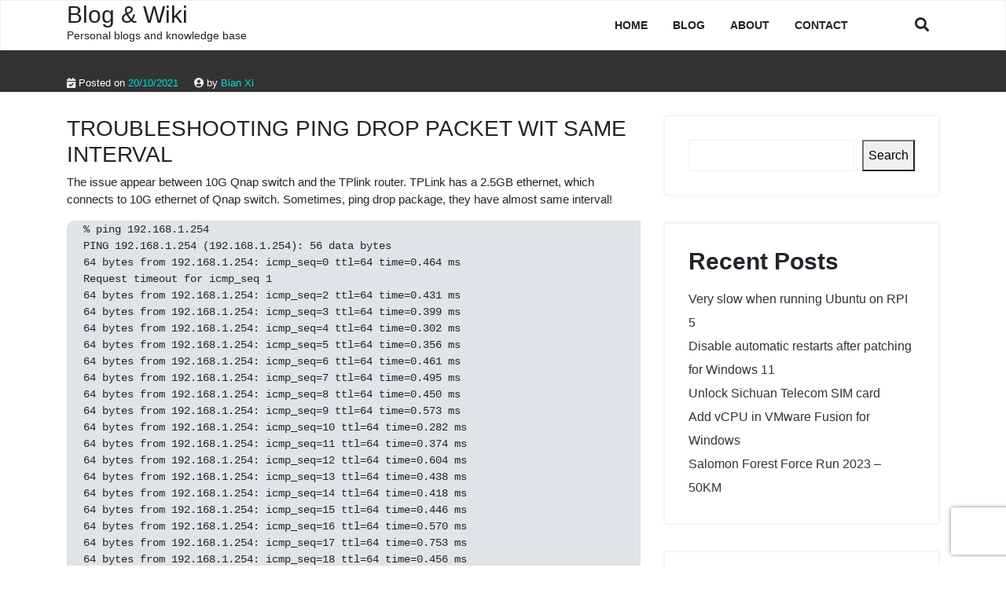

--- FILE ---
content_type: text/html; charset=UTF-8
request_url: https://blog.bianxi.com/2021/09/27/troubleshooting-ping-drop-packet-with-same-interval/
body_size: 14390
content:
<!doctype html>
<html lang="en-US">
<head>
	<meta charset="UTF-8">
	<meta name="viewport" content="width=device-width, initial-scale=1">
	<link rel="profile" href="https://gmpg.org/xfn/11">

	<title>Troubleshooting ping drop packet with same interval &#8211; Blog &amp; Wiki</title>
<meta name='robots' content='max-image-preview:large' />
	<style>img:is([sizes="auto" i], [sizes^="auto," i]) { contain-intrinsic-size: 3000px 1500px }</style>
	<link rel="alternate" type="application/rss+xml" title="Blog &amp; Wiki &raquo; Feed" href="https://blog.bianxi.com/feed/" />
<link rel="alternate" type="application/rss+xml" title="Blog &amp; Wiki &raquo; Comments Feed" href="https://blog.bianxi.com/comments/feed/" />
<link rel="alternate" type="application/rss+xml" title="Blog &amp; Wiki &raquo; Troubleshooting ping drop packet with same interval Comments Feed" href="https://blog.bianxi.com/2021/09/27/troubleshooting-ping-drop-packet-with-same-interval/feed/" />
<script type="text/javascript">
/* <![CDATA[ */
window._wpemojiSettings = {"baseUrl":"https:\/\/s.w.org\/images\/core\/emoji\/15.1.0\/72x72\/","ext":".png","svgUrl":"https:\/\/s.w.org\/images\/core\/emoji\/15.1.0\/svg\/","svgExt":".svg","source":{"concatemoji":"https:\/\/blog.bianxi.com\/wp-includes\/js\/wp-emoji-release.min.js?ver=6.8.1"}};
/*! This file is auto-generated */
!function(i,n){var o,s,e;function c(e){try{var t={supportTests:e,timestamp:(new Date).valueOf()};sessionStorage.setItem(o,JSON.stringify(t))}catch(e){}}function p(e,t,n){e.clearRect(0,0,e.canvas.width,e.canvas.height),e.fillText(t,0,0);var t=new Uint32Array(e.getImageData(0,0,e.canvas.width,e.canvas.height).data),r=(e.clearRect(0,0,e.canvas.width,e.canvas.height),e.fillText(n,0,0),new Uint32Array(e.getImageData(0,0,e.canvas.width,e.canvas.height).data));return t.every(function(e,t){return e===r[t]})}function u(e,t,n){switch(t){case"flag":return n(e,"\ud83c\udff3\ufe0f\u200d\u26a7\ufe0f","\ud83c\udff3\ufe0f\u200b\u26a7\ufe0f")?!1:!n(e,"\ud83c\uddfa\ud83c\uddf3","\ud83c\uddfa\u200b\ud83c\uddf3")&&!n(e,"\ud83c\udff4\udb40\udc67\udb40\udc62\udb40\udc65\udb40\udc6e\udb40\udc67\udb40\udc7f","\ud83c\udff4\u200b\udb40\udc67\u200b\udb40\udc62\u200b\udb40\udc65\u200b\udb40\udc6e\u200b\udb40\udc67\u200b\udb40\udc7f");case"emoji":return!n(e,"\ud83d\udc26\u200d\ud83d\udd25","\ud83d\udc26\u200b\ud83d\udd25")}return!1}function f(e,t,n){var r="undefined"!=typeof WorkerGlobalScope&&self instanceof WorkerGlobalScope?new OffscreenCanvas(300,150):i.createElement("canvas"),a=r.getContext("2d",{willReadFrequently:!0}),o=(a.textBaseline="top",a.font="600 32px Arial",{});return e.forEach(function(e){o[e]=t(a,e,n)}),o}function t(e){var t=i.createElement("script");t.src=e,t.defer=!0,i.head.appendChild(t)}"undefined"!=typeof Promise&&(o="wpEmojiSettingsSupports",s=["flag","emoji"],n.supports={everything:!0,everythingExceptFlag:!0},e=new Promise(function(e){i.addEventListener("DOMContentLoaded",e,{once:!0})}),new Promise(function(t){var n=function(){try{var e=JSON.parse(sessionStorage.getItem(o));if("object"==typeof e&&"number"==typeof e.timestamp&&(new Date).valueOf()<e.timestamp+604800&&"object"==typeof e.supportTests)return e.supportTests}catch(e){}return null}();if(!n){if("undefined"!=typeof Worker&&"undefined"!=typeof OffscreenCanvas&&"undefined"!=typeof URL&&URL.createObjectURL&&"undefined"!=typeof Blob)try{var e="postMessage("+f.toString()+"("+[JSON.stringify(s),u.toString(),p.toString()].join(",")+"));",r=new Blob([e],{type:"text/javascript"}),a=new Worker(URL.createObjectURL(r),{name:"wpTestEmojiSupports"});return void(a.onmessage=function(e){c(n=e.data),a.terminate(),t(n)})}catch(e){}c(n=f(s,u,p))}t(n)}).then(function(e){for(var t in e)n.supports[t]=e[t],n.supports.everything=n.supports.everything&&n.supports[t],"flag"!==t&&(n.supports.everythingExceptFlag=n.supports.everythingExceptFlag&&n.supports[t]);n.supports.everythingExceptFlag=n.supports.everythingExceptFlag&&!n.supports.flag,n.DOMReady=!1,n.readyCallback=function(){n.DOMReady=!0}}).then(function(){return e}).then(function(){var e;n.supports.everything||(n.readyCallback(),(e=n.source||{}).concatemoji?t(e.concatemoji):e.wpemoji&&e.twemoji&&(t(e.twemoji),t(e.wpemoji)))}))}((window,document),window._wpemojiSettings);
/* ]]> */
</script>
<style id='wp-emoji-styles-inline-css' type='text/css'>

	img.wp-smiley, img.emoji {
		display: inline !important;
		border: none !important;
		box-shadow: none !important;
		height: 1em !important;
		width: 1em !important;
		margin: 0 0.07em !important;
		vertical-align: -0.1em !important;
		background: none !important;
		padding: 0 !important;
	}
</style>
<link rel='stylesheet' id='wp-block-library-css' href='https://blog.bianxi.com/wp-includes/css/dist/block-library/style.min.css?ver=6.8.1' type='text/css' media='all' />
<style id='classic-theme-styles-inline-css' type='text/css'>
/*! This file is auto-generated */
.wp-block-button__link{color:#fff;background-color:#32373c;border-radius:9999px;box-shadow:none;text-decoration:none;padding:calc(.667em + 2px) calc(1.333em + 2px);font-size:1.125em}.wp-block-file__button{background:#32373c;color:#fff;text-decoration:none}
</style>
<style id='collapsing-categories-style-inline-css' type='text/css'>


</style>
<style id='global-styles-inline-css' type='text/css'>
:root{--wp--preset--aspect-ratio--square: 1;--wp--preset--aspect-ratio--4-3: 4/3;--wp--preset--aspect-ratio--3-4: 3/4;--wp--preset--aspect-ratio--3-2: 3/2;--wp--preset--aspect-ratio--2-3: 2/3;--wp--preset--aspect-ratio--16-9: 16/9;--wp--preset--aspect-ratio--9-16: 9/16;--wp--preset--color--black: #000000;--wp--preset--color--cyan-bluish-gray: #abb8c3;--wp--preset--color--white: #ffffff;--wp--preset--color--pale-pink: #f78da7;--wp--preset--color--vivid-red: #cf2e2e;--wp--preset--color--luminous-vivid-orange: #ff6900;--wp--preset--color--luminous-vivid-amber: #fcb900;--wp--preset--color--light-green-cyan: #7bdcb5;--wp--preset--color--vivid-green-cyan: #00d084;--wp--preset--color--pale-cyan-blue: #8ed1fc;--wp--preset--color--vivid-cyan-blue: #0693e3;--wp--preset--color--vivid-purple: #9b51e0;--wp--preset--gradient--vivid-cyan-blue-to-vivid-purple: linear-gradient(135deg,rgba(6,147,227,1) 0%,rgb(155,81,224) 100%);--wp--preset--gradient--light-green-cyan-to-vivid-green-cyan: linear-gradient(135deg,rgb(122,220,180) 0%,rgb(0,208,130) 100%);--wp--preset--gradient--luminous-vivid-amber-to-luminous-vivid-orange: linear-gradient(135deg,rgba(252,185,0,1) 0%,rgba(255,105,0,1) 100%);--wp--preset--gradient--luminous-vivid-orange-to-vivid-red: linear-gradient(135deg,rgba(255,105,0,1) 0%,rgb(207,46,46) 100%);--wp--preset--gradient--very-light-gray-to-cyan-bluish-gray: linear-gradient(135deg,rgb(238,238,238) 0%,rgb(169,184,195) 100%);--wp--preset--gradient--cool-to-warm-spectrum: linear-gradient(135deg,rgb(74,234,220) 0%,rgb(151,120,209) 20%,rgb(207,42,186) 40%,rgb(238,44,130) 60%,rgb(251,105,98) 80%,rgb(254,248,76) 100%);--wp--preset--gradient--blush-light-purple: linear-gradient(135deg,rgb(255,206,236) 0%,rgb(152,150,240) 100%);--wp--preset--gradient--blush-bordeaux: linear-gradient(135deg,rgb(254,205,165) 0%,rgb(254,45,45) 50%,rgb(107,0,62) 100%);--wp--preset--gradient--luminous-dusk: linear-gradient(135deg,rgb(255,203,112) 0%,rgb(199,81,192) 50%,rgb(65,88,208) 100%);--wp--preset--gradient--pale-ocean: linear-gradient(135deg,rgb(255,245,203) 0%,rgb(182,227,212) 50%,rgb(51,167,181) 100%);--wp--preset--gradient--electric-grass: linear-gradient(135deg,rgb(202,248,128) 0%,rgb(113,206,126) 100%);--wp--preset--gradient--midnight: linear-gradient(135deg,rgb(2,3,129) 0%,rgb(40,116,252) 100%);--wp--preset--font-size--small: 13px;--wp--preset--font-size--medium: 20px;--wp--preset--font-size--large: 36px;--wp--preset--font-size--x-large: 42px;--wp--preset--spacing--20: 0.44rem;--wp--preset--spacing--30: 0.67rem;--wp--preset--spacing--40: 1rem;--wp--preset--spacing--50: 1.5rem;--wp--preset--spacing--60: 2.25rem;--wp--preset--spacing--70: 3.38rem;--wp--preset--spacing--80: 5.06rem;--wp--preset--shadow--natural: 6px 6px 9px rgba(0, 0, 0, 0.2);--wp--preset--shadow--deep: 12px 12px 50px rgba(0, 0, 0, 0.4);--wp--preset--shadow--sharp: 6px 6px 0px rgba(0, 0, 0, 0.2);--wp--preset--shadow--outlined: 6px 6px 0px -3px rgba(255, 255, 255, 1), 6px 6px rgba(0, 0, 0, 1);--wp--preset--shadow--crisp: 6px 6px 0px rgba(0, 0, 0, 1);}:where(.is-layout-flex){gap: 0.5em;}:where(.is-layout-grid){gap: 0.5em;}body .is-layout-flex{display: flex;}.is-layout-flex{flex-wrap: wrap;align-items: center;}.is-layout-flex > :is(*, div){margin: 0;}body .is-layout-grid{display: grid;}.is-layout-grid > :is(*, div){margin: 0;}:where(.wp-block-columns.is-layout-flex){gap: 2em;}:where(.wp-block-columns.is-layout-grid){gap: 2em;}:where(.wp-block-post-template.is-layout-flex){gap: 1.25em;}:where(.wp-block-post-template.is-layout-grid){gap: 1.25em;}.has-black-color{color: var(--wp--preset--color--black) !important;}.has-cyan-bluish-gray-color{color: var(--wp--preset--color--cyan-bluish-gray) !important;}.has-white-color{color: var(--wp--preset--color--white) !important;}.has-pale-pink-color{color: var(--wp--preset--color--pale-pink) !important;}.has-vivid-red-color{color: var(--wp--preset--color--vivid-red) !important;}.has-luminous-vivid-orange-color{color: var(--wp--preset--color--luminous-vivid-orange) !important;}.has-luminous-vivid-amber-color{color: var(--wp--preset--color--luminous-vivid-amber) !important;}.has-light-green-cyan-color{color: var(--wp--preset--color--light-green-cyan) !important;}.has-vivid-green-cyan-color{color: var(--wp--preset--color--vivid-green-cyan) !important;}.has-pale-cyan-blue-color{color: var(--wp--preset--color--pale-cyan-blue) !important;}.has-vivid-cyan-blue-color{color: var(--wp--preset--color--vivid-cyan-blue) !important;}.has-vivid-purple-color{color: var(--wp--preset--color--vivid-purple) !important;}.has-black-background-color{background-color: var(--wp--preset--color--black) !important;}.has-cyan-bluish-gray-background-color{background-color: var(--wp--preset--color--cyan-bluish-gray) !important;}.has-white-background-color{background-color: var(--wp--preset--color--white) !important;}.has-pale-pink-background-color{background-color: var(--wp--preset--color--pale-pink) !important;}.has-vivid-red-background-color{background-color: var(--wp--preset--color--vivid-red) !important;}.has-luminous-vivid-orange-background-color{background-color: var(--wp--preset--color--luminous-vivid-orange) !important;}.has-luminous-vivid-amber-background-color{background-color: var(--wp--preset--color--luminous-vivid-amber) !important;}.has-light-green-cyan-background-color{background-color: var(--wp--preset--color--light-green-cyan) !important;}.has-vivid-green-cyan-background-color{background-color: var(--wp--preset--color--vivid-green-cyan) !important;}.has-pale-cyan-blue-background-color{background-color: var(--wp--preset--color--pale-cyan-blue) !important;}.has-vivid-cyan-blue-background-color{background-color: var(--wp--preset--color--vivid-cyan-blue) !important;}.has-vivid-purple-background-color{background-color: var(--wp--preset--color--vivid-purple) !important;}.has-black-border-color{border-color: var(--wp--preset--color--black) !important;}.has-cyan-bluish-gray-border-color{border-color: var(--wp--preset--color--cyan-bluish-gray) !important;}.has-white-border-color{border-color: var(--wp--preset--color--white) !important;}.has-pale-pink-border-color{border-color: var(--wp--preset--color--pale-pink) !important;}.has-vivid-red-border-color{border-color: var(--wp--preset--color--vivid-red) !important;}.has-luminous-vivid-orange-border-color{border-color: var(--wp--preset--color--luminous-vivid-orange) !important;}.has-luminous-vivid-amber-border-color{border-color: var(--wp--preset--color--luminous-vivid-amber) !important;}.has-light-green-cyan-border-color{border-color: var(--wp--preset--color--light-green-cyan) !important;}.has-vivid-green-cyan-border-color{border-color: var(--wp--preset--color--vivid-green-cyan) !important;}.has-pale-cyan-blue-border-color{border-color: var(--wp--preset--color--pale-cyan-blue) !important;}.has-vivid-cyan-blue-border-color{border-color: var(--wp--preset--color--vivid-cyan-blue) !important;}.has-vivid-purple-border-color{border-color: var(--wp--preset--color--vivid-purple) !important;}.has-vivid-cyan-blue-to-vivid-purple-gradient-background{background: var(--wp--preset--gradient--vivid-cyan-blue-to-vivid-purple) !important;}.has-light-green-cyan-to-vivid-green-cyan-gradient-background{background: var(--wp--preset--gradient--light-green-cyan-to-vivid-green-cyan) !important;}.has-luminous-vivid-amber-to-luminous-vivid-orange-gradient-background{background: var(--wp--preset--gradient--luminous-vivid-amber-to-luminous-vivid-orange) !important;}.has-luminous-vivid-orange-to-vivid-red-gradient-background{background: var(--wp--preset--gradient--luminous-vivid-orange-to-vivid-red) !important;}.has-very-light-gray-to-cyan-bluish-gray-gradient-background{background: var(--wp--preset--gradient--very-light-gray-to-cyan-bluish-gray) !important;}.has-cool-to-warm-spectrum-gradient-background{background: var(--wp--preset--gradient--cool-to-warm-spectrum) !important;}.has-blush-light-purple-gradient-background{background: var(--wp--preset--gradient--blush-light-purple) !important;}.has-blush-bordeaux-gradient-background{background: var(--wp--preset--gradient--blush-bordeaux) !important;}.has-luminous-dusk-gradient-background{background: var(--wp--preset--gradient--luminous-dusk) !important;}.has-pale-ocean-gradient-background{background: var(--wp--preset--gradient--pale-ocean) !important;}.has-electric-grass-gradient-background{background: var(--wp--preset--gradient--electric-grass) !important;}.has-midnight-gradient-background{background: var(--wp--preset--gradient--midnight) !important;}.has-small-font-size{font-size: var(--wp--preset--font-size--small) !important;}.has-medium-font-size{font-size: var(--wp--preset--font-size--medium) !important;}.has-large-font-size{font-size: var(--wp--preset--font-size--large) !important;}.has-x-large-font-size{font-size: var(--wp--preset--font-size--x-large) !important;}
:where(.wp-block-post-template.is-layout-flex){gap: 1.25em;}:where(.wp-block-post-template.is-layout-grid){gap: 1.25em;}
:where(.wp-block-columns.is-layout-flex){gap: 2em;}:where(.wp-block-columns.is-layout-grid){gap: 2em;}
:root :where(.wp-block-pullquote){font-size: 1.5em;line-height: 1.6;}
</style>
<link rel='stylesheet' id='contact-form-7-css' href='https://blog.bianxi.com/wp-content/plugins/contact-form-7/includes/css/styles.css?ver=6.1' type='text/css' media='all' />
<style id='md-style-inline-css' type='text/css'>
 .katex-container { margin: 25px !important; text-align: center; } .katex-container.katex-inline { display: inline-block !important; background: none !important; margin: 0 !important; padding: 0 !important; } pre .katex-container { font-size: 1.4em !important; } .katex-inline { background: none !important; margin: 0 3px; } 
</style>
<link rel='stylesheet' id='ez-toc-css' href='https://blog.bianxi.com/wp-content/plugins/easy-table-of-contents/assets/css/screen.min.css?ver=2.0.75' type='text/css' media='all' />
<style id='ez-toc-inline-css' type='text/css'>
div#ez-toc-container .ez-toc-title {font-size: 60%;}div#ez-toc-container .ez-toc-title {font-weight: 500;}div#ez-toc-container ul li , div#ez-toc-container ul li a {font-size: 80%;}div#ez-toc-container ul li , div#ez-toc-container ul li a {font-weight: 500;}div#ez-toc-container nav ul ul li {font-size: 90%;}
.ez-toc-container-direction {direction: ltr;}.ez-toc-counter ul{counter-reset: item ;}.ez-toc-counter nav ul li a::before {content: counters(item, '.', decimal) '. ';display: inline-block;counter-increment: item;flex-grow: 0;flex-shrink: 0;margin-right: .2em; float: left; }.ez-toc-widget-direction {direction: ltr;}.ez-toc-widget-container ul{counter-reset: item ;}.ez-toc-widget-container nav ul li a::before {content: counters(item, '.', decimal) '. ';display: inline-block;counter-increment: item;flex-grow: 0;flex-shrink: 0;margin-right: .2em; float: left; }
</style>
<link rel='stylesheet' id='bootstrap-css' href='https://blog.bianxi.com/wp-content/themes/wpbstarter/assets/css/bootstrap.css?ver=4.4.1' type='text/css' media='all' />
<link rel='stylesheet' id='fontawesome-css' href='https://blog.bianxi.com/wp-content/themes/wpbstarter/assets/css/fontawesome-all.css?ver=5.13.0' type='text/css' media='all' />
<link rel='stylesheet' id='wpbstarter-defaultcss-css' href='https://blog.bianxi.com/wp-content/themes/wpbstarter/assets/css/default.css?ver=1.0' type='text/css' media='all' />
<link rel='stylesheet' id='wpbstarter-customcss-css' href='https://blog.bianxi.com/wp-content/themes/wpbstarter/assets/css/custom.css?ver=1.0' type='text/css' media='all' />
<link rel='stylesheet' id='sinanav-css' href='https://blog.bianxi.com/wp-content/themes/wpbstarter/assets/css/sina-nav.css?ver=1.0' type='text/css' media='all' />
<link rel='stylesheet' id='wpbstarter-responsive-css' href='https://blog.bianxi.com/wp-content/themes/wpbstarter/assets/css/responsive.css?ver=2.1' type='text/css' media='all' />
<link rel='stylesheet' id='wpbstarter-style-css' href='https://blog.bianxi.com/wp-content/themes/wpbstarter/style.css?ver=6.8.1' type='text/css' media='all' />
<link rel='stylesheet' id='hcb-style-css' href='https://blog.bianxi.com/wp-content/plugins/highlighting-code-block/build/css/hcb--light.css?ver=2.0.1' type='text/css' media='all' />
<style id='hcb-style-inline-css' type='text/css'>
:root{--hcb--fz--base: 14px}:root{--hcb--fz--mobile: 13px}:root{--hcb--ff:Menlo, Consolas, "Hiragino Kaku Gothic ProN", "Hiragino Sans", Meiryo, sans-serif;}
</style>
<script type="text/javascript" src="https://blog.bianxi.com/wp-includes/js/jquery/jquery.min.js?ver=3.7.1" id="jquery-core-js"></script>
<script type="text/javascript" src="https://blog.bianxi.com/wp-includes/js/jquery/jquery-migrate.min.js?ver=3.4.1" id="jquery-migrate-js"></script>
<!--[if lt IE 9]>
<script type="text/javascript" src="https://blog.bianxi.com/wp-content/themes/wpbstarter/assets/js/html5.js?ver=3.7.0" id="html5hiv-js"></script>
<![endif]-->
<link rel="https://api.w.org/" href="https://blog.bianxi.com/wp-json/" /><link rel="alternate" title="JSON" type="application/json" href="https://blog.bianxi.com/wp-json/wp/v2/posts/254" /><link rel="EditURI" type="application/rsd+xml" title="RSD" href="https://blog.bianxi.com/xmlrpc.php?rsd" />
<meta name="generator" content="WordPress 6.8.1" />
<link rel="canonical" href="https://blog.bianxi.com/2021/09/27/troubleshooting-ping-drop-packet-with-same-interval/" />
<link rel='shortlink' href='https://blog.bianxi.com/?p=254' />
<link rel="alternate" title="oEmbed (JSON)" type="application/json+oembed" href="https://blog.bianxi.com/wp-json/oembed/1.0/embed?url=https%3A%2F%2Fblog.bianxi.com%2F2021%2F09%2F27%2Ftroubleshooting-ping-drop-packet-with-same-interval%2F" />
<link rel="alternate" title="oEmbed (XML)" type="text/xml+oembed" href="https://blog.bianxi.com/wp-json/oembed/1.0/embed?url=https%3A%2F%2Fblog.bianxi.com%2F2021%2F09%2F27%2Ftroubleshooting-ping-drop-packet-with-same-interval%2F&#038;format=xml" />
<link rel="pingback" href="https://blog.bianxi.com/xmlrpc.php">    <style type="text/css">
        .blog-title { background-color: #333; 
         }

        .archive-title { background-color: #333; 
         }

        .search-title { background-color: #333; 
         }

        .nfound-title { background-color: #333; 
         }
    </style>
    <link rel="icon" href="https://blog.bianxi.com/wp-content/uploads/2021/10/icon_life-150x150.png" sizes="32x32" />
<link rel="icon" href="https://blog.bianxi.com/wp-content/uploads/2021/10/icon_life.png" sizes="192x192" />
<link rel="apple-touch-icon" href="https://blog.bianxi.com/wp-content/uploads/2021/10/icon_life.png" />
<meta name="msapplication-TileImage" content="https://blog.bianxi.com/wp-content/uploads/2021/10/icon_life.png" />
		<style type="text/css" id="wp-custom-css">
			.entry-content h1 {
	font-size: 1.75rem;
	text-transform: uppercase;
}

.entry-content h2 {
	font-size: 1.50rem;
	text-decoration: underline;
	text-decoration-style: dotted;
}

.entry-content h3 {
	font-size: 1.10rem;
	font-weight: bold;
}

.entry-content h4 {
	font-size: 1rem;
	font-style: italic;
	font-weight: bold;
}

.entry-content h5 {
	font-size: 0.90rem;
	font-style: italic;
}

.wpbstarter-blog-list .entry-content {
	height: 200px;
	overflow: auto;
}

article {
	border-radius: 20px;
}

.wpbstarter-blog-list .entry-content h1 {
	display: none;
}

.wpbstarter-page-title-area {
	position: relative;
  background-color: #333333;
  background-size: cover;
  background-repeat: no-repeat;
  padding: 2px 0;
  background-position: center center;
  z-index: 1;
  margin-top: 0px;
	margin-bottom: 10px;
  color: #fff;
}

.blog-entry-meta a {
	color: #00DDDD;
}

.wpbstarter-page-title-area h1, .wpbstarter-page-title-area h2 {
  display: none;
}

.wpbstarter-content-area-padding {
	padding:20px 0px;
}

pre {
	padding: 0 20px;
	margin: 0 0 25px;
	border: 1px solid #ddd;
	border-top-left-radius: 10px;
	border-bottom-right-radius: 10px;
	background-color: #dfe4e8;
}

.site-info {
	display: none;
}

.entry-content table {
	font-size: 12px;
	width: auto;
}

.entry-content table th, .entry-content table td {
    padding: 5px;
    border: 1px solid #aaa;
}

.nav-links {
	font-size: 10px;
}

/* for post modified */
.entry-date.published { display: none; }
.updated:not(.published) { display: inline-block; }

/* for post that never been modified, theme uses .updated */
.entry-date.published.updated { display: inline-block; }

		</style>
		</head>

<body class="wp-singular post-template-default single single-post postid-254 single-format-standard wp-theme-wpbstarter">
	
<div id="page" class="site sscroll">
	<a class="skip-link screen-reader-text" href="#content">Skip to content</a>
    	<header id="mastheadx" class="site-header navbar-static-top" role="banner">
        <!-- menu works -->
               <div class="nav-container">
                    <nav class="sina-nav mobile-sidebar" data-top="0">
                        <div class="container">
                    
                                            <div class="sina-nav-header search-on">
                                            <button type="button" class="navbar-toggle" data-toggle="collapse" data-target="#navbar-menu">
                            <i class="fa fa-bars"></i>
                        </button>
                                                            <a class="sina-brand" href="https://blog.bianxi.com/"><h2>Blog &amp; Wiki</h2><p>Personal blogs and knowledge base</p></a>
                                                </div><!-- .sina-nav-header -->

                        <!-- Collect the nav links, forms, and other content for toggling -->
                        <div id="navbar-menu" class="collapse navbar-collapse"><ul id="menu-primary-menu" class="sina-menu sina-menu-right"><li itemscope="itemscope" itemtype="https://www.schema.org/SiteNavigationElement" id="menu-item-14" class="menu-item menu-item-type-custom menu-item-object-custom menu-item-14 nav-item"><a title="Home" href="/" class="nav-link">Home</a></li>
<li itemscope="itemscope" itemtype="https://www.schema.org/SiteNavigationElement" id="menu-item-16" class="menu-item menu-item-type-post_type menu-item-object-page current_page_parent menu-item-16 nav-item"><a title="Blog" href="https://blog.bianxi.com/blog/" class="nav-link">Blog</a></li>
<li itemscope="itemscope" itemtype="https://www.schema.org/SiteNavigationElement" id="menu-item-15" class="menu-item menu-item-type-post_type menu-item-object-page menu-item-15 nav-item"><a title="About" href="https://blog.bianxi.com/about/" class="nav-link">About</a></li>
<li itemscope="itemscope" itemtype="https://www.schema.org/SiteNavigationElement" id="menu-item-350" class="menu-item menu-item-type-post_type menu-item-object-page menu-item-350 nav-item"><a title="Contact" href="https://blog.bianxi.com/contact/" class="nav-link">Contact</a></li>
</ul></div>                        <div class="extension-nav">
                        <ul>
                                                    <li class="search"><a href="#"><i class="fa fa-search"></i></a></li>
                        
                                    <div class="search-box searchmod">
                        <form role="search" method="get" action="https://blog.bianxi.com/">
    <span class="search-addon search-icon"></span>
    <div class="search-input">
        <input type="search" class="form-control" placeholder="Search &hellip;" value="" name="s" title="">
    </div>
    <button type="button" class="search-addon close-search"><i class="fa fa-times"></i></button>
</form>                    </div><!-- .search-box -->
                
                        
                        </ul>
                    </div><!-- .extension-nav Right Side button-->
                </div> <!-- .container -->

            
            
            </nav> <!-- .navend -->
        </div> <!-- .nav-container -->       <!-- .menu work ends -->
	</header><!-- #masthead -->
    
	<div id="content" class="site-content">
                

	<div  class="wpbstarter-page-title-area">
		<div class="container">
			<div class="row">
				<div class="col-lg-12">				
					<h1 class="entry-title">Troubleshooting ping drop packet with same interval</h1>									<div class="blog-entry-meta">
					<span class="posted-on"><i class="fas fa-calendar-check" aria-hidden="true"></i> Posted on <a href="https://blog.bianxi.com/2021/09/27/" rel="bookmark"><time class="entry-date published" datetime="2021-09-27T09:41:06+08:00">27/09/2021</time><time class="updated" datetime="2021-10-20T17:57:09+08:00">20/10/2021</time></a></span><span class="byline"><i class="fas fa-user-circle" aria-hidden="true"></i> by <span class="author vcard"><a class="url fn n" href="https://blog.bianxi.com/author/bianxi/">Bian Xi</a></span></span>				</div><!-- .entry-meta -->
				</div>
			</div>
		</div>
	</div> <!-- Title area end -->


	<div id="primary" class="content-area wpbstarter-content-area-padding">
		<main id="main" class="site-main">
		<div class="container">
			<div class="row">
				<div class="col-lg-8">
					

<article id="post-254" class="post-254 post type-post status-publish format-standard hentry category-network category-todo tag-network tag-ping">
		

	

	<div class="entry-content ulol">
		<h1>Troubleshooting ping drop packet wit same interval</h1>
<p>The issue appear between 10G Qnap switch and the TPlink router. TPLink has a 2.5GB ethernet, which connects to 10G ethernet of Qnap switch. Sometimes, ping drop package, they have almost same interval!</p>
<pre><code class="language-ping">% ping 192.168.1.254 
PING 192.168.1.254 (192.168.1.254): 56 data bytes
64 bytes from 192.168.1.254: icmp_seq=0 ttl=64 time=0.464 ms
Request timeout for icmp_seq 1
64 bytes from 192.168.1.254: icmp_seq=2 ttl=64 time=0.431 ms
64 bytes from 192.168.1.254: icmp_seq=3 ttl=64 time=0.399 ms
64 bytes from 192.168.1.254: icmp_seq=4 ttl=64 time=0.302 ms
64 bytes from 192.168.1.254: icmp_seq=5 ttl=64 time=0.356 ms
64 bytes from 192.168.1.254: icmp_seq=6 ttl=64 time=0.461 ms
64 bytes from 192.168.1.254: icmp_seq=7 ttl=64 time=0.495 ms
64 bytes from 192.168.1.254: icmp_seq=8 ttl=64 time=0.450 ms
64 bytes from 192.168.1.254: icmp_seq=9 ttl=64 time=0.573 ms
64 bytes from 192.168.1.254: icmp_seq=10 ttl=64 time=0.282 ms
64 bytes from 192.168.1.254: icmp_seq=11 ttl=64 time=0.374 ms
64 bytes from 192.168.1.254: icmp_seq=12 ttl=64 time=0.604 ms
64 bytes from 192.168.1.254: icmp_seq=13 ttl=64 time=0.438 ms
64 bytes from 192.168.1.254: icmp_seq=14 ttl=64 time=0.418 ms
64 bytes from 192.168.1.254: icmp_seq=15 ttl=64 time=0.446 ms
64 bytes from 192.168.1.254: icmp_seq=16 ttl=64 time=0.570 ms
64 bytes from 192.168.1.254: icmp_seq=17 ttl=64 time=0.753 ms
64 bytes from 192.168.1.254: icmp_seq=18 ttl=64 time=0.456 ms
64 bytes from 192.168.1.254: icmp_seq=19 ttl=64 time=0.530 ms
64 bytes from 192.168.1.254: icmp_seq=20 ttl=64 time=0.531 ms
64 bytes from 192.168.1.254: icmp_seq=21 ttl=64 time=0.480 ms
64 bytes from 192.168.1.254: icmp_seq=22 ttl=64 time=0.498 ms
64 bytes from 192.168.1.254: icmp_seq=23 ttl=64 time=0.498 ms
64 bytes from 192.168.1.254: icmp_seq=24 ttl=64 time=0.465 ms
Request timeout for icmp_seq 25
64 bytes from 192.168.1.254: icmp_seq=26 ttl=64 time=0.493 ms
64 bytes from 192.168.1.254: icmp_seq=27 ttl=64 time=0.520 ms
64 bytes from 192.168.1.254: icmp_seq=28 ttl=64 time=0.462 ms
64 bytes from 192.168.1.254: icmp_seq=29 ttl=64 time=0.459 ms
64 bytes from 192.168.1.254: icmp_seq=30 ttl=64 time=0.535 ms
64 bytes from 192.168.1.254: icmp_seq=31 ttl=64 time=0.468 ms
64 bytes from 192.168.1.254: icmp_seq=32 ttl=64 time=0.505 ms
64 bytes from 192.168.1.254: icmp_seq=33 ttl=64 time=0.539 ms
64 bytes from 192.168.1.254: icmp_seq=34 ttl=64 time=0.515 ms
64 bytes from 192.168.1.254: icmp_seq=35 ttl=64 time=0.504 ms
64 bytes from 192.168.1.254: icmp_seq=36 ttl=64 time=0.519 ms
64 bytes from 192.168.1.254: icmp_seq=37 ttl=64 time=0.415 ms
64 bytes from 192.168.1.254: icmp_seq=38 ttl=64 time=0.415 ms
64 bytes from 192.168.1.254: icmp_seq=39 ttl=64 time=0.384 ms
64 bytes from 192.168.1.254: icmp_seq=40 ttl=64 time=0.443 ms
64 bytes from 192.168.1.254: icmp_seq=41 ttl=64 time=0.456 ms
64 bytes from 192.168.1.254: icmp_seq=42 ttl=64 time=0.349 ms
64 bytes from 192.168.1.254: icmp_seq=43 ttl=64 time=0.345 ms
64 bytes from 192.168.1.254: icmp_seq=44 ttl=64 time=0.272 ms
64 bytes from 192.168.1.254: icmp_seq=45 ttl=64 time=0.456 ms
64 bytes from 192.168.1.254: icmp_seq=46 ttl=64 time=0.523 ms
64 bytes from 192.168.1.254: icmp_seq=47 ttl=64 time=0.553 ms
64 bytes from 192.168.1.254: icmp_seq=48 ttl=64 time=0.389 ms
Request timeout for icmp_seq 49
64 bytes from 192.168.1.254: icmp_seq=50 ttl=64 time=0.417 ms
64 bytes from 192.168.1.254: icmp_seq=51 ttl=64 time=0.433 ms
64 bytes from 192.168.1.254: icmp_seq=52 ttl=64 time=0.467 ms
64 bytes from 192.168.1.254: icmp_seq=53 ttl=64 time=0.417 ms
^C
--- 192.168.1.254 ping statistics ---
54 packets transmitted, 51 packets received, 5.6% packet loss
round-trip min/avg/max/stddev = 0.272/0.461/0.753/0.083 ms
% </code></pre>
<h2>Possible issue</h2>
<p>After a month, I found that in Qnap web console, the flow control on the switch port, always flicking, sometimes enable, sometimes disable. Due to this behavior, I think could be the issue with the connection between them could try to re-established again and again.</p>
<p>Then I disabled flow-control from switch side, because I can not find the port settings in TPlink router.</p>
<h2>Flow control</h2>
<p>Enable flow control is to reduce packet dropping, but auto-negotiate can cause issue. Most of time both ends of ethernet can leave to auto-negotiate, but prefer to set one side manual if possible, especially two side has different highest speed.</p>
<h2>References</h2>
<p><a href="https://fasterdata.es.net/network-tuning/router-tuning/flow-control/">Flow Control</a></p>
	</div><!-- .entry-content -->

	<div class="clearfix"></div>
	<footer class="entry-footer">
		<span class="cat-links">Posted in <a href="https://blog.bianxi.com/category/computer/network/" rel="category tag">network</a>, <a href="https://blog.bianxi.com/category/todo/" rel="category tag">Todo</a></span><span class="tags-links">Tagged <a href="https://blog.bianxi.com/tag/network/" rel="tag">network</a>, <a href="https://blog.bianxi.com/tag/ping/" rel="tag">ping</a></span>	</footer><!-- .entry-footer -->
</article><!-- #post-254 -->


	<nav class="navigation post-navigation" aria-label="Posts">
		<h2 class="screen-reader-text">Post navigation</h2>
		<div class="nav-links"><div class="nav-previous"><a href="https://blog.bianxi.com/2021/09/26/todo-using-foobar2000-to-verify-music-file-integrity/" rel="prev">TODO: Using foobar2000 to verify music file integrity</a></div><div class="nav-next"><a href="https://blog.bianxi.com/2021/09/27/integrity-test-for-flac-files/" rel="next">Integrity test for FLAC files</a></div></div>
	</nav>
<div id="comments" class="comments-area">

    
    	<div id="respond" class="comment-respond">
		<h3 id="reply-title" class="comment-reply-title">Leave a Reply <small><a rel="nofollow" id="cancel-comment-reply-link" href="/2021/09/27/troubleshooting-ping-drop-packet-with-same-interval/#respond" style="display:none;">Cancel Reply</a></small></h3><form action="https://blog.bianxi.com/wp-comments-post.php" method="post" id="commentform" class="comment-form" novalidate><p class="comment-notes"><span id="email-notes">Your email address will not be published.</span> <span class="required-field-message">Required fields are marked <span class="required">*</span></span></p><p><textarea placeholder="Start typing..." id="comment" class="form-control" name="comment" cols="45" rows="8" aria-required="true"></textarea></p><p class="form-allowed-tags">You may use these <abbr title="HyperText Markup Language">HTML</abbr> tags and attributes:</p><div class="alert alert-info">&lt;a href=&quot;&quot; title=&quot;&quot;&gt; &lt;abbr title=&quot;&quot;&gt; &lt;acronym title=&quot;&quot;&gt; &lt;b&gt; &lt;blockquote cite=&quot;&quot;&gt; &lt;cite&gt; &lt;code&gt; &lt;del datetime=&quot;&quot;&gt; &lt;em&gt; &lt;i&gt; &lt;q cite=&quot;&quot;&gt; &lt;s&gt; &lt;strike&gt; &lt;strong&gt; </div><p class="comment-form-author"><label for="author">Name <span class="required">*</span></label> <input id="author" name="author" type="text" value="" size="30" maxlength="245" autocomplete="name" required /></p>
<p class="comment-form-email"><label for="email">Email <span class="required">*</span></label> <input id="email" name="email" type="email" value="" size="30" maxlength="100" aria-describedby="email-notes" autocomplete="email" required /></p>
<p class="comment-form-url"><label for="url">Website</label> <input id="url" name="url" type="url" value="" size="30" maxlength="200" autocomplete="url" /></p>
<p class="comment-form-cookies-consent"><input id="wp-comment-cookies-consent" name="wp-comment-cookies-consent" type="checkbox" value="yes" /> <label for="wp-comment-cookies-consent">Save my name, email, and website in this browser for the next time I comment.</label></p>
<div class="gglcptch gglcptch_v3"><input type="hidden" id="g-recaptcha-response" name="g-recaptcha-response" /><br /><div class="gglcptch_error_text">The reCAPTCHA verification period has expired. Please reload the page.</div></div><p class="form-submit"><input name="submit" type="submit" id="commentsubmit" class="submit" value="Post Comment" /> <input type='hidden' name='comment_post_ID' value='254' id='comment_post_ID' />
<input type='hidden' name='comment_parent' id='comment_parent' value='0' />
</p></form>	</div><!-- #respond -->
	
</div><!-- #comments -->
				</div>
				<div class="col-lg-4">
					
<aside id="secondary" class="widget-area">
	<section id="block-11" class="widget widget_block widget_search"><form role="search" method="get" action="https://blog.bianxi.com/" class="wp-block-search__button-outside wp-block-search__text-button wp-block-search"    ><label class="wp-block-search__label screen-reader-text" for="wp-block-search__input-1" >Search</label><div class="wp-block-search__inside-wrapper " ><input class="wp-block-search__input" id="wp-block-search__input-1" placeholder="" value="" type="search" name="s" required /><button aria-label="Search" class="wp-block-search__button wp-element-button" type="submit" >Search</button></div></form></section><section id="block-3" class="widget widget_block">
<div class="wp-block-group"><div class="wp-block-group__inner-container is-layout-flow wp-block-group-is-layout-flow">
<h2 class="wp-block-heading">Recent Posts</h2>


<ul class="wp-block-latest-posts__list wp-block-latest-posts"><li><a class="wp-block-latest-posts__post-title" href="https://blog.bianxi.com/2025/05/29/very-slow-when-running-ubuntu-on-rpi-5/">Very slow when running Ubuntu on RPI 5</a></li>
<li><a class="wp-block-latest-posts__post-title" href="https://blog.bianxi.com/2024/12/01/disable-automatic-restarts-after-patching-for-windows-11/">Disable automatic restarts after patching for Windows 11</a></li>
<li><a class="wp-block-latest-posts__post-title" href="https://blog.bianxi.com/2024/04/28/unlock-sichuan-telecom-sim-card/">Unlock Sichuan Telecom SIM card</a></li>
<li><a class="wp-block-latest-posts__post-title" href="https://blog.bianxi.com/2023/11/11/add-vcpu-in-vmware-fusion-for-windows/">Add vCPU in VMware Fusion for Windows</a></li>
<li><a class="wp-block-latest-posts__post-title" href="https://blog.bianxi.com/2023/10/29/salomon-forest-force-run-2023-50km/">Salomon Forest Force Run 2023 &#8211; 50KM</a></li>
</ul></div></div>
</section><section id="block-4" class="widget widget_block">
<div class="wp-block-group"><div class="wp-block-group__inner-container is-layout-flow wp-block-group-is-layout-flow">
<h2 class="wp-block-heading">Recent Comments</h2>


<ol class="wp-block-latest-comments"><li class="wp-block-latest-comments__comment"><article><footer class="wp-block-latest-comments__comment-meta"><a class="wp-block-latest-comments__comment-author" href="http://192.168.1.14:8080">Bian Xi</a> on <a class="wp-block-latest-comments__comment-link" href="https://blog.bianxi.com/2021/12/09/renumber-storage-pools-and-volumes-in-synology-nas/#comment-115">Renumber storage pools and volumes in Synology NAS</a></footer></article></li><li class="wp-block-latest-comments__comment"><article><footer class="wp-block-latest-comments__comment-meta"><span class="wp-block-latest-comments__comment-author">a29</span> on <a class="wp-block-latest-comments__comment-link" href="https://blog.bianxi.com/2021/12/09/renumber-storage-pools-and-volumes-in-synology-nas/#comment-113">Renumber storage pools and volumes in Synology NAS</a></footer></article></li><li class="wp-block-latest-comments__comment"><article><footer class="wp-block-latest-comments__comment-meta"><span class="wp-block-latest-comments__comment-author">Antonio</span> on <a class="wp-block-latest-comments__comment-link" href="https://blog.bianxi.com/2021/12/26/morefine-s500-bios-access/#comment-90">Morefine S500+ BIOS Access</a></footer></article></li><li class="wp-block-latest-comments__comment"><article><footer class="wp-block-latest-comments__comment-meta"><span class="wp-block-latest-comments__comment-author">Coriolan</span> on <a class="wp-block-latest-comments__comment-link" href="https://blog.bianxi.com/2022/01/27/proxmox-vm-with-avx-support/#comment-87">Proxmox VM with AVX support</a></footer></article></li></ol></div></div>
</section><section id="block-5" class="widget widget_block">
<div class="wp-block-group"><div class="wp-block-group__inner-container is-layout-flow wp-block-group-is-layout-flow">
<h2 class="wp-block-heading">Archives</h2>


<div class="wp-block-calendar"><table id="wp-calendar" class="wp-calendar-table">
	<caption>September 2021</caption>
	<thead>
	<tr>
		<th scope="col" aria-label="Monday">M</th>
		<th scope="col" aria-label="Tuesday">T</th>
		<th scope="col" aria-label="Wednesday">W</th>
		<th scope="col" aria-label="Thursday">T</th>
		<th scope="col" aria-label="Friday">F</th>
		<th scope="col" aria-label="Saturday">S</th>
		<th scope="col" aria-label="Sunday">S</th>
	</tr>
	</thead>
	<tbody>
	<tr>
		<td colspan="2" class="pad">&nbsp;</td><td>1</td><td>2</td><td>3</td><td>4</td><td>5</td>
	</tr>
	<tr>
		<td>6</td><td>7</td><td>8</td><td>9</td><td>10</td><td>11</td><td>12</td>
	</tr>
	<tr>
		<td>13</td><td>14</td><td>15</td><td>16</td><td>17</td><td>18</td><td>19</td>
	</tr>
	<tr>
		<td>20</td><td>21</td><td>22</td><td><a href="https://blog.bianxi.com/2021/09/23/" aria-label="Posts published on September 23, 2021">23</a></td><td><a href="https://blog.bianxi.com/2021/09/24/" aria-label="Posts published on September 24, 2021">24</a></td><td><a href="https://blog.bianxi.com/2021/09/25/" aria-label="Posts published on September 25, 2021">25</a></td><td><a href="https://blog.bianxi.com/2021/09/26/" aria-label="Posts published on September 26, 2021">26</a></td>
	</tr>
	<tr>
		<td><a href="https://blog.bianxi.com/2021/09/27/" aria-label="Posts published on September 27, 2021">27</a></td><td><a href="https://blog.bianxi.com/2021/09/28/" aria-label="Posts published on September 28, 2021">28</a></td><td><a href="https://blog.bianxi.com/2021/09/29/" aria-label="Posts published on September 29, 2021">29</a></td><td><a href="https://blog.bianxi.com/2021/09/30/" aria-label="Posts published on September 30, 2021">30</a></td>
		<td class="pad" colspan="3">&nbsp;</td>
	</tr>
	</tbody>
	</table><nav aria-label="Previous and next months" class="wp-calendar-nav">
		<span class="wp-calendar-nav-prev"><a href="https://blog.bianxi.com/2019/09/">&laquo; Sep</a></span>
		<span class="pad">&nbsp;</span>
		<span class="wp-calendar-nav-next"><a href="https://blog.bianxi.com/2021/10/">Oct &raquo;</a></span>
	</nav></div></div></div>
</section><section id="block-6" class="widget widget_block">
<div class="wp-block-group"><div class="wp-block-group__inner-container is-layout-flow wp-block-group-is-layout-flow">
<h2 class="wp-block-heading">Categories</h2>


<ul class="wp-block-categories-list wp-block-categories">	<li class="cat-item cat-item-74"><a href="https://blog.bianxi.com/category/computer/">Computer</a> (405)
<ul class='children'>
	<li class="cat-item cat-item-368"><a href="https://blog.bianxi.com/category/computer/2fa/">2fa</a> (4)
</li>
	<li class="cat-item cat-item-675"><a href="https://blog.bianxi.com/category/computer/android/">android</a> (1)
</li>
	<li class="cat-item cat-item-564"><a href="https://blog.bianxi.com/category/computer/ansible/">ansible</a> (6)
</li>
	<li class="cat-item cat-item-349"><a href="https://blog.bianxi.com/category/computer/apache/">apache</a> (1)
</li>
	<li class="cat-item cat-item-325"><a href="https://blog.bianxi.com/category/computer/armbian/">armbian</a> (1)
</li>
	<li class="cat-item cat-item-369"><a href="https://blog.bianxi.com/category/computer/authy/">authy</a> (1)
</li>
	<li class="cat-item cat-item-135"><a href="https://blog.bianxi.com/category/computer/automator/">automator</a> (1)
</li>
	<li class="cat-item cat-item-571"><a href="https://blog.bianxi.com/category/computer/aws/">aws</a> (4)
</li>
	<li class="cat-item cat-item-67"><a href="https://blog.bianxi.com/category/computer/backup/">backup</a> (1)
</li>
	<li class="cat-item cat-item-61"><a href="https://blog.bianxi.com/category/computer/basic/">basic</a> (1)
</li>
	<li class="cat-item cat-item-297"><a href="https://blog.bianxi.com/category/computer/bcache/">bcache</a> (1)
</li>
	<li class="cat-item cat-item-253"><a href="https://blog.bianxi.com/category/computer/berryboot/">berryboot</a> (1)
</li>
	<li class="cat-item cat-item-121"><a href="https://blog.bianxi.com/category/computer/bhyve/">bhyve</a> (1)
</li>
	<li class="cat-item cat-item-89"><a href="https://blog.bianxi.com/category/computer/bios/">bios</a> (1)
</li>
	<li class="cat-item cat-item-272"><a href="https://blog.bianxi.com/category/computer/bluetooth/">bluetooth</a> (1)
</li>
	<li class="cat-item cat-item-389"><a href="https://blog.bianxi.com/category/computer/brew/">brew</a> (1)
</li>
	<li class="cat-item cat-item-47"><a href="https://blog.bianxi.com/category/computer/bridge/">bridge</a> (4)
</li>
	<li class="cat-item cat-item-239"><a href="https://blog.bianxi.com/category/computer/btrfs/">btrfs</a> (3)
</li>
	<li class="cat-item cat-item-423"><a href="https://blog.bianxi.com/category/computer/captcha/">captcha</a> (1)
</li>
	<li class="cat-item cat-item-560"><a href="https://blog.bianxi.com/category/computer/centos/">centos</a> (6)
</li>
	<li class="cat-item cat-item-412"><a href="https://blog.bianxi.com/category/computer/certbot/">certbot</a> (1)
</li>
	<li class="cat-item cat-item-12"><a href="https://blog.bianxi.com/category/computer/certificate/">certificate</a> (12)
</li>
	<li class="cat-item cat-item-98"><a href="https://blog.bianxi.com/category/computer/cheatsheet/">cheatsheet</a> (1)
</li>
	<li class="cat-item cat-item-346"><a href="https://blog.bianxi.com/category/computer/chef/">chef</a> (2)
</li>
	<li class="cat-item cat-item-378"><a href="https://blog.bianxi.com/category/computer/cis/">cis</a> (1)
</li>
	<li class="cat-item cat-item-39"><a href="https://blog.bianxi.com/category/computer/compare/">compare</a> (1)
</li>
	<li class="cat-item cat-item-392"><a href="https://blog.bianxi.com/category/computer/consul/">consul</a> (1)
</li>
	<li class="cat-item cat-item-126"><a href="https://blog.bianxi.com/category/computer/core/">core</a> (1)
</li>
	<li class="cat-item cat-item-228"><a href="https://blog.bianxi.com/category/computer/cow/">cow</a> (3)
</li>
	<li class="cat-item cat-item-33"><a href="https://blog.bianxi.com/category/computer/css/">css</a> (4)
</li>
	<li class="cat-item cat-item-342"><a href="https://blog.bianxi.com/category/computer/daemon-tools/">daemon-tools</a> (1)
</li>
	<li class="cat-item cat-item-635"><a href="https://blog.bianxi.com/category/computer/debian/">debian</a> (1)
</li>
	<li class="cat-item cat-item-419"><a href="https://blog.bianxi.com/category/computer/dedup/">dedup</a> (1)
</li>
	<li class="cat-item cat-item-148"><a href="https://blog.bianxi.com/category/computer/dhcpcd/">dhcpcd</a> (1)
</li>
	<li class="cat-item cat-item-351"><a href="https://blog.bianxi.com/category/computer/dns/">dns</a> (3)
</li>
	<li class="cat-item cat-item-158"><a href="https://blog.bianxi.com/category/computer/dnsmasq/">dnsmasq</a> (2)
</li>
	<li class="cat-item cat-item-9"><a href="https://blog.bianxi.com/category/computer/docker/">docker</a> (30)
</li>
	<li class="cat-item cat-item-361"><a href="https://blog.bianxi.com/category/computer/domain/">domain</a> (1)
</li>
	<li class="cat-item cat-item-537"><a href="https://blog.bianxi.com/category/computer/dos/">dos</a> (1)
</li>
	<li class="cat-item cat-item-52"><a href="https://blog.bianxi.com/category/computer/efi/">efi</a> (2)
</li>
	<li class="cat-item cat-item-94"><a href="https://blog.bianxi.com/category/computer/esxi/">esxi</a> (4)
</li>
	<li class="cat-item cat-item-607"><a href="https://blog.bianxi.com/category/computer/excel/">excel</a> (1)
</li>
	<li class="cat-item cat-item-483"><a href="https://blog.bianxi.com/category/computer/fan/">fan</a> (1)
</li>
	<li class="cat-item cat-item-452"><a href="https://blog.bianxi.com/category/computer/fat-free/">fat-free</a> (5)
</li>
	<li class="cat-item cat-item-154"><a href="https://blog.bianxi.com/category/computer/fedora/">fedora</a> (1)
</li>
	<li class="cat-item cat-item-204"><a href="https://blog.bianxi.com/category/computer/firewalld/">firewalld</a> (2)
</li>
	<li class="cat-item cat-item-84"><a href="https://blog.bianxi.com/category/computer/freenas/">freenas</a> (8)
</li>
	<li class="cat-item cat-item-118"><a href="https://blog.bianxi.com/category/computer/fusion/">fusion</a> (6)
</li>
	<li class="cat-item cat-item-357"><a href="https://blog.bianxi.com/category/computer/google/">google</a> (1)
</li>
	<li class="cat-item cat-item-513"><a href="https://blog.bianxi.com/category/computer/gpu/">gpu</a> (1)
</li>
	<li class="cat-item cat-item-50"><a href="https://blog.bianxi.com/category/computer/grub/">grub</a> (3)
</li>
	<li class="cat-item cat-item-280"><a href="https://blog.bianxi.com/category/computer/harddisk/">harddisk</a> (2)
</li>
	<li class="cat-item cat-item-458"><a href="https://blog.bianxi.com/category/computer/hardware/">hardware</a> (8)
</li>
	<li class="cat-item cat-item-455"><a href="https://blog.bianxi.com/category/computer/hibernate/">hibernate</a> (2)
</li>
	<li class="cat-item cat-item-13"><a href="https://blog.bianxi.com/category/computer/https/">https</a> (2)
</li>
	<li class="cat-item cat-item-133"><a href="https://blog.bianxi.com/category/computer/imac/">imac</a> (2)
</li>
	<li class="cat-item cat-item-205"><a href="https://blog.bianxi.com/category/computer/iptables/">iptables</a> (1)
</li>
	<li class="cat-item cat-item-30"><a href="https://blog.bianxi.com/category/computer/ipxe/">ipxe</a> (1)
</li>
	<li class="cat-item cat-item-51"><a href="https://blog.bianxi.com/category/computer/iscsi/">iscsi</a> (8)
</li>
	<li class="cat-item cat-item-307"><a href="https://blog.bianxi.com/category/computer/jfrog/">jfrog</a> (1)
</li>
	<li class="cat-item cat-item-462"><a href="https://blog.bianxi.com/category/computer/jquery/">jquery</a> (2)
</li>
	<li class="cat-item cat-item-434"><a href="https://blog.bianxi.com/category/computer/k3s/">k3s</a> (1)
</li>
	<li class="cat-item cat-item-261"><a href="https://blog.bianxi.com/category/computer/keyboard/">keyboard</a> (1)
</li>
	<li class="cat-item cat-item-113"><a href="https://blog.bianxi.com/category/computer/kubernetes/">kubernetes</a> (14)
</li>
	<li class="cat-item cat-item-46"><a href="https://blog.bianxi.com/category/computer/kvm/">kvm</a> (4)
</li>
	<li class="cat-item cat-item-102"><a href="https://blog.bianxi.com/category/computer/lets-encrypt/">let&#039;s encrypt</a> (4)
</li>
	<li class="cat-item cat-item-10"><a href="https://blog.bianxi.com/category/computer/linux/">linux</a> (30)
</li>
	<li class="cat-item cat-item-76"><a href="https://blog.bianxi.com/category/computer/locale/">locale</a> (1)
</li>
	<li class="cat-item cat-item-353"><a href="https://blog.bianxi.com/category/computer/lvm/">lvm</a> (1)
</li>
	<li class="cat-item cat-item-492"><a href="https://blog.bianxi.com/category/computer/lxc/">lxc</a> (1)
</li>
	<li class="cat-item cat-item-43"><a href="https://blog.bianxi.com/category/computer/macos/">macos</a> (22)
</li>
	<li class="cat-item cat-item-169"><a href="https://blog.bianxi.com/category/computer/macvlan/">macvlan</a> (1)
</li>
	<li class="cat-item cat-item-23"><a href="https://blog.bianxi.com/category/computer/mariadb/">mariadb</a> (1)
</li>
	<li class="cat-item cat-item-59"><a href="https://blog.bianxi.com/category/computer/markdown/">markdown</a> (3)
</li>
	<li class="cat-item cat-item-220"><a href="https://blog.bianxi.com/category/computer/memory/">memory</a> (2)
</li>
	<li class="cat-item cat-item-286"><a href="https://blog.bianxi.com/category/computer/module/">module</a> (1)
</li>
	<li class="cat-item cat-item-550"><a href="https://blog.bianxi.com/category/computer/mongodb/">mongodb</a> (2)
</li>
	<li class="cat-item cat-item-488"><a href="https://blog.bianxi.com/category/computer/morefine/">morefine</a> (1)
</li>
	<li class="cat-item cat-item-514"><a href="https://blog.bianxi.com/category/computer/motherboard/">motherboard</a> (1)
</li>
	<li class="cat-item cat-item-42"><a href="https://blog.bianxi.com/category/computer/music/">music</a> (3)
</li>
	<li class="cat-item cat-item-97"><a href="https://blog.bianxi.com/category/computer/mysql/">mysql</a> (1)
</li>
	<li class="cat-item cat-item-53"><a href="https://blog.bianxi.com/category/computer/network/">network</a> (6)
</li>
	<li class="cat-item cat-item-254"><a href="https://blog.bianxi.com/category/computer/nextcloud/">nextcloud</a> (12)
</li>
	<li class="cat-item cat-item-17"><a href="https://blog.bianxi.com/category/computer/nginx/">nginx</a> (9)
</li>
	<li class="cat-item cat-item-318"><a href="https://blog.bianxi.com/category/computer/obs/">obs</a> (1)
</li>
	<li class="cat-item cat-item-618"><a href="https://blog.bianxi.com/category/computer/office/">office</a> (1)
</li>
	<li class="cat-item cat-item-129"><a href="https://blog.bianxi.com/category/computer/onedrive/">onedrive</a> (1)
</li>
	<li class="cat-item cat-item-435"><a href="https://blog.bianxi.com/category/computer/openshift/">openshift</a> (1)
</li>
	<li class="cat-item cat-item-445"><a href="https://blog.bianxi.com/category/computer/openvpn/">openvpn</a> (2)
</li>
	<li class="cat-item cat-item-641"><a href="https://blog.bianxi.com/category/computer/oracle/">oracle</a> (1)
</li>
	<li class="cat-item cat-item-128"><a href="https://blog.bianxi.com/category/computer/os/">os</a> (1)
</li>
	<li class="cat-item cat-item-263"><a href="https://blog.bianxi.com/category/computer/package/">package</a> (1)
</li>
	<li class="cat-item cat-item-566"><a href="https://blog.bianxi.com/category/computer/pandoc/">pandoc</a> (1)
</li>
	<li class="cat-item cat-item-440"><a href="https://blog.bianxi.com/category/computer/partition/">partition</a> (3)
</li>
	<li class="cat-item cat-item-512"><a href="https://blog.bianxi.com/category/computer/password/">password</a> (1)
</li>
	<li class="cat-item cat-item-454"><a href="https://blog.bianxi.com/category/computer/pcb/">pcb</a> (1)
</li>
	<li class="cat-item cat-item-447"><a href="https://blog.bianxi.com/category/computer/php/">php</a> (3)
</li>
	<li class="cat-item cat-item-339"><a href="https://blog.bianxi.com/category/computer/pine64/">pine64</a> (2)
</li>
	<li class="cat-item cat-item-481"><a href="https://blog.bianxi.com/category/computer/podman/">podman</a> (1)
</li>
	<li class="cat-item cat-item-116"><a href="https://blog.bianxi.com/category/computer/portainer/">portainer</a> (1)
</li>
	<li class="cat-item cat-item-533"><a href="https://blog.bianxi.com/category/computer/postfix/">postfix</a> (1)
</li>
	<li class="cat-item cat-item-599"><a href="https://blog.bianxi.com/category/computer/postgresql/">postgresql</a> (1)
</li>
	<li class="cat-item cat-item-443"><a href="https://blog.bianxi.com/category/computer/pptp/">pptp</a> (1)
</li>
	<li class="cat-item cat-item-672"><a href="https://blog.bianxi.com/category/computer/printer/">printer</a> (1)
</li>
	<li class="cat-item cat-item-572"><a href="https://blog.bianxi.com/category/computer/prometheus/">prometheus</a> (3)
</li>
	<li class="cat-item cat-item-429"><a href="https://blog.bianxi.com/category/computer/proxmox/">proxmox</a> (40)
</li>
	<li class="cat-item cat-item-643"><a href="https://blog.bianxi.com/category/computer/qemu/">qemu</a> (1)
</li>
	<li class="cat-item cat-item-112"><a href="https://blog.bianxi.com/category/computer/rancheros/">rancheros</a> (2)
</li>
	<li class="cat-item cat-item-252"><a href="https://blog.bianxi.com/category/computer/raspberrypi/">raspberrypi</a> (6)
</li>
	<li class="cat-item cat-item-36"><a href="https://blog.bianxi.com/category/computer/rsync/">rsync</a> (5)
</li>
	<li class="cat-item cat-item-450"><a href="https://blog.bianxi.com/category/computer/samba/">samba</a> (1)
</li>
	<li class="cat-item cat-item-195"><a href="https://blog.bianxi.com/category/computer/sd_card/">sd_card</a> (1)
</li>
	<li class="cat-item cat-item-171"><a href="https://blog.bianxi.com/category/computer/security/">security</a> (1)
</li>
	<li class="cat-item cat-item-38"><a href="https://blog.bianxi.com/category/computer/shell/">shell</a> (6)
</li>
	<li class="cat-item cat-item-288"><a href="https://blog.bianxi.com/category/computer/snap/">snap</a> (1)
</li>
	<li class="cat-item cat-item-175"><a href="https://blog.bianxi.com/category/computer/software/">software</a> (1)
</li>
	<li class="cat-item cat-item-377"><a href="https://blog.bianxi.com/category/computer/solaris/">solaris</a> (1)
</li>
	<li class="cat-item cat-item-120"><a href="https://blog.bianxi.com/category/computer/ssd_cache/">ssd_cache</a> (1)
</li>
	<li class="cat-item cat-item-405"><a href="https://blog.bianxi.com/category/computer/ssh/">ssh</a> (4)
</li>
	<li class="cat-item cat-item-519"><a href="https://blog.bianxi.com/category/computer/static-site-generators/">Static Site Generators</a> (5)
	<ul class='children'>
	<li class="cat-item cat-item-520"><a href="https://blog.bianxi.com/category/computer/static-site-generators/gatsby/">gatsby</a> (1)
</li>
	<li class="cat-item cat-item-518"><a href="https://blog.bianxi.com/category/computer/static-site-generators/hexo/">hexo</a> (1)
</li>
	<li class="cat-item cat-item-495"><a href="https://blog.bianxi.com/category/computer/static-site-generators/hugo/">hugo</a> (1)
</li>
	<li class="cat-item cat-item-478"><a href="https://blog.bianxi.com/category/computer/static-site-generators/jekyll/">jekyll</a> (1)
</li>
	<li class="cat-item cat-item-522"><a href="https://blog.bianxi.com/category/computer/static-site-generators/middleman/">middleman</a> (1)
</li>
	</ul>
</li>
	<li class="cat-item cat-item-208"><a href="https://blog.bianxi.com/category/computer/swap/">swap</a> (1)
</li>
	<li class="cat-item cat-item-436"><a href="https://blog.bianxi.com/category/computer/swarm/">swarm</a> (2)
</li>
	<li class="cat-item cat-item-11"><a href="https://blog.bianxi.com/category/computer/synology/">synology</a> (17)
</li>
	<li class="cat-item cat-item-276"><a href="https://blog.bianxi.com/category/computer/systemd/">systemd</a> (1)
</li>
	<li class="cat-item cat-item-539"><a href="https://blog.bianxi.com/category/computer/terminal/">terminal</a> (2)
</li>
	<li class="cat-item cat-item-111"><a href="https://blog.bianxi.com/category/computer/truenas/">truenas</a> (24)
</li>
	<li class="cat-item cat-item-323"><a href="https://blog.bianxi.com/category/computer/u-boot/">u-boot</a> (1)
</li>
	<li class="cat-item cat-item-8"><a href="https://blog.bianxi.com/category/computer/ubuntu/">ubuntu</a> (26)
</li>
	<li class="cat-item cat-item-581"><a href="https://blog.bianxi.com/category/computer/vagrant/">vagrant</a> (1)
</li>
	<li class="cat-item cat-item-387"><a href="https://blog.bianxi.com/category/computer/vault/">vault</a> (11)
</li>
	<li class="cat-item cat-item-544"><a href="https://blog.bianxi.com/category/computer/veritas/">veritas</a> (1)
</li>
	<li class="cat-item cat-item-69"><a href="https://blog.bianxi.com/category/computer/video/">video</a> (1)
</li>
	<li class="cat-item cat-item-284"><a href="https://blog.bianxi.com/category/computer/vim/">vim</a> (3)
</li>
	<li class="cat-item cat-item-583"><a href="https://blog.bianxi.com/category/computer/virtualbox/">virtualbox</a> (2)
</li>
	<li class="cat-item cat-item-275"><a href="https://blog.bianxi.com/category/computer/vmware/">vmware</a> (8)
</li>
	<li class="cat-item cat-item-344"><a href="https://blog.bianxi.com/category/computer/web-hosting/">web hosting</a> (1)
</li>
	<li class="cat-item cat-item-174"><a href="https://blog.bianxi.com/category/computer/windows/">windows</a> (21)
</li>
	<li class="cat-item cat-item-60"><a href="https://blog.bianxi.com/category/computer/wordpress/">wordpress</a> (15)
</li>
	<li class="cat-item cat-item-535"><a href="https://blog.bianxi.com/category/computer/wsl/">wsl</a> (1)
</li>
	<li class="cat-item cat-item-109"><a href="https://blog.bianxi.com/category/computer/zfs/">zfs</a> (12)
</li>
</ul>
</li>
	<li class="cat-item cat-item-222"><a href="https://blog.bianxi.com/category/exercise/">Exercise</a> (41)
<ul class='children'>
	<li class="cat-item cat-item-504"><a href="https://blog.bianxi.com/category/exercise/cycling/">cycling</a> (5)
</li>
	<li class="cat-item cat-item-223"><a href="https://blog.bianxi.com/category/exercise/jogging/">jogging</a> (24)
</li>
	<li class="cat-item cat-item-500"><a href="https://blog.bianxi.com/category/exercise/swimming/">swimming</a> (12)
</li>
	<li class="cat-item cat-item-667"><a href="https://blog.bianxi.com/category/exercise/triathlon/">Triathlon</a> (1)
</li>
</ul>
</li>
	<li class="cat-item cat-item-105"><a href="https://blog.bianxi.com/category/life/">Life</a> (14)
<ul class='children'>
	<li class="cat-item cat-item-501"><a href="https://blog.bianxi.com/category/life/bicycle/">bicycle</a> (2)
</li>
	<li class="cat-item cat-item-331"><a href="https://blog.bianxi.com/category/life/cooking/">cooking</a> (1)
</li>
	<li class="cat-item cat-item-416"><a href="https://blog.bianxi.com/category/life/ewelink/">ewelink</a> (1)
</li>
	<li class="cat-item cat-item-162"><a href="https://blog.bianxi.com/category/life/gaming/">gaming</a> (4)
</li>
	<li class="cat-item cat-item-106"><a href="https://blog.bianxi.com/category/life/happiness/">happiness</a> (1)
</li>
	<li class="cat-item cat-item-322"><a href="https://blog.bianxi.com/category/life/headphone/">headphone</a> (1)
</li>
	<li class="cat-item cat-item-679"><a href="https://blog.bianxi.com/category/life/issue/">issue</a> (1)
</li>
	<li class="cat-item cat-item-414"><a href="https://blog.bianxi.com/category/life/music-life/">music</a> (1)
</li>
	<li class="cat-item cat-item-506"><a href="https://blog.bianxi.com/category/life/park/">park</a> (1)
</li>
	<li class="cat-item cat-item-294"><a href="https://blog.bianxi.com/category/life/xbox/">xbox</a> (1)
</li>
</ul>
</li>
	<li class="cat-item cat-item-20"><a href="https://blog.bianxi.com/category/todo/">Todo</a> (10)
</li>
	<li class="cat-item cat-item-1"><a href="https://blog.bianxi.com/category/uncategorized/">Uncategorized</a> (1)
</li>
	<li class="cat-item cat-item-21"><a href="https://blog.bianxi.com/category/unverified/">Unverified</a> (2)
</li>
</ul></div></div>
</section></aside><!-- #secondary -->
				</div>
			</div>
		</div>
		

		</main><!-- #main -->
	</div><!-- #primary -->

	

	</div><!-- #content -->

    	<footer id="colophon" class="site-footer">
		<div class="site-info">
			<a href="https://wordpress.org/">
				Proudly powered by WordPress			</a>
		</div><!-- .site-info -->
	</footer><!-- #colophon -->
</div><!-- #page -->

<script type="speculationrules">
{"prefetch":[{"source":"document","where":{"and":[{"href_matches":"\/*"},{"not":{"href_matches":["\/wp-*.php","\/wp-admin\/*","\/wp-content\/uploads\/*","\/wp-content\/*","\/wp-content\/plugins\/*","\/wp-content\/themes\/wpbstarter\/*","\/*\\?(.+)"]}},{"not":{"selector_matches":"a[rel~=\"nofollow\"]"}},{"not":{"selector_matches":".no-prefetch, .no-prefetch a"}}]},"eagerness":"conservative"}]}
</script>
<link rel='stylesheet' id='gglcptch-css' href='https://blog.bianxi.com/wp-content/plugins/google-captcha/css/gglcptch.css?ver=1.80' type='text/css' media='all' />
<script type="text/javascript" src="https://blog.bianxi.com/wp-includes/js/dist/hooks.min.js?ver=4d63a3d491d11ffd8ac6" id="wp-hooks-js"></script>
<script type="text/javascript" src="https://blog.bianxi.com/wp-includes/js/dist/i18n.min.js?ver=5e580eb46a90c2b997e6" id="wp-i18n-js"></script>
<script type="text/javascript" id="wp-i18n-js-after">
/* <![CDATA[ */
wp.i18n.setLocaleData( { 'text direction\u0004ltr': [ 'ltr' ] } );
/* ]]> */
</script>
<script type="text/javascript" src="https://blog.bianxi.com/wp-content/plugins/contact-form-7/includes/swv/js/index.js?ver=6.1" id="swv-js"></script>
<script type="text/javascript" id="contact-form-7-js-before">
/* <![CDATA[ */
var wpcf7 = {
    "api": {
        "root": "https:\/\/blog.bianxi.com\/wp-json\/",
        "namespace": "contact-form-7\/v1"
    }
};
/* ]]> */
</script>
<script type="text/javascript" src="https://blog.bianxi.com/wp-content/plugins/contact-form-7/includes/js/index.js?ver=6.1" id="contact-form-7-js"></script>
<script type="text/javascript" src="https://blog.bianxi.com/wp-content/themes/wpbstarter/assets/js/sina-nav.js?ver=2.1.0" id="sinanavjs-js"></script>
<script type="text/javascript" src="https://blog.bianxi.com/wp-content/themes/wpbstarter/assets/js/bootstrap.bundle.min.js?ver=4.4.1" id="bootstrap-bundled-js-js"></script>
<script type="text/javascript" src="https://blog.bianxi.com/wp-content/themes/wpbstarter/assets/js/navigation.js?ver=1.0" id="wpbstarter-navigationjs-js"></script>
<script type="text/javascript" src="https://blog.bianxi.com/wp-content/themes/wpbstarter/assets/js/theme-script.js?ver=6.8.1" id="wpbstarter-themejs-js"></script>
<script type="text/javascript" src="https://blog.bianxi.com/wp-content/themes/wpbstarter/assets/js/skip-link-focus-fix.js?ver=1.0" id="wpbstarter-skip-link-focus-fix-js-js"></script>
<script type="text/javascript" src="https://blog.bianxi.com/wp-content/themes/wpbstarter/assets/js/main.js?ver=1.0" id="wpbstarter-main-js-js"></script>
<script type="text/javascript" src="https://blog.bianxi.com/wp-includes/js/comment-reply.min.js?ver=6.8.1" id="comment-reply-js" async="async" data-wp-strategy="async"></script>
<script type="text/javascript" src="https://blog.bianxi.com/wp-content/plugins/highlighting-code-block/assets/js/prism.js?ver=2.0.1" id="hcb-prism-js"></script>
<script type="text/javascript" src="https://blog.bianxi.com/wp-includes/js/clipboard.min.js?ver=2.0.11" id="clipboard-js"></script>
<script type="text/javascript" id="hcb-script-js-extra">
/* <![CDATA[ */
var hcbVars = {"showCopyBtn":"1","copyBtnLabel":"Copy code to clipboard"};
/* ]]> */
</script>
<script type="text/javascript" src="https://blog.bianxi.com/wp-content/plugins/highlighting-code-block/build/js/hcb_script.js?ver=2.0.1" id="hcb-script-js"></script>
<script type="text/javascript" data-cfasync="false" async="async" defer="defer" src="https://www.recaptcha.net/recaptcha/api.js?render=6LcqZn0dAAAAADNK5HCqZCwD0oVyehTHWLMYTP-5" id="gglcptch_api-js"></script>
<script type="text/javascript" id="gglcptch_script-js-extra">
/* <![CDATA[ */
var gglcptch = {"options":{"version":"v3","sitekey":"6LcqZn0dAAAAADNK5HCqZCwD0oVyehTHWLMYTP-5","error":"<strong>Warning<\/strong>:&nbsp;More than one reCAPTCHA has been found in the current form. Please remove all unnecessary reCAPTCHA fields to make it work properly.","disable":0},"vars":{"visibility":false}};
/* ]]> */
</script>
<script type="text/javascript" src="https://blog.bianxi.com/wp-content/plugins/google-captcha/js/script.js?ver=1.80" id="gglcptch_script-js"></script>
  <script id="module-flowchart"> (function($) { $(function() { if (typeof $.fn.flowChart !== "undefined") { if ($(".language-flow").length > 0) { $(".language-flow").parent("pre").attr("style", "text-align: center; background: none;"); $(".language-flow").addClass("flowchart").removeClass("language-flow"); $(".flowchart").flowChart(); } } }); })(jQuery); </script>  <script id="module-katex"> (function($) { $(function() { if (typeof katex !== "undefined") { if ($(".language-katex").length > 0) { $(".language-katex").parent("pre").attr("style", "text-align: center; background: none;"); $(".language-katex").addClass("katex-container").removeClass("language-katex"); $(".katex-container").each(function() { var katexText = $(this).text(); var el = $(this).get(0); if ($(this).parent("code").length == 0) { try { katex.render(katexText, el) } catch (err) { $(this).html("<span class='err'>" + err) } } }); } if ($(".katex-inline").length > 0) { $(".katex-inline").each(function() { var katexText = $(this).text(); var el = $(this).get(0); if ($(this).parent("code").length == 0) { try { katex.render(katexText, el) } catch (err) { $(this).html("<span class='err'>" + err) } } }); } } }); })(jQuery); </script>  <script id="module-sequence-diagram"> (function($) { $(function() { if (typeof $.fn.sequenceDiagram !== "undefined") { $(".language-sequence").parent("pre").attr("style", "text-align: center; background: none;"); $(".language-seq").parent("pre").attr("style", "text-align: center; background: none;"); $(".language-sequence").addClass("sequence-diagram").removeClass("language-sequence"); $(".language-seq").addClass("sequence-diagram").removeClass("language-seq"); $(".sequence-diagram").sequenceDiagram({ theme: "simple" }); } }); })(jQuery); </script>  <script id="module-mermaid"> (function($) { $(function() { if (typeof mermaid !== "undefined") { if ($(".language-mermaid").length > 0) { $(".language-mermaid").parent("pre").attr("style", "text-align: center; background: none;"); $(".language-mermaid").addClass("mermaid").removeClass("language-mermaid"); mermaid.init(); } } }); })(jQuery); </script>  <script id="module-prism-line-number"> (function($) { $(function() { $("code").each(function() { var parent_div = $(this).parent("pre"); var pre_css = $(this).attr("class"); if (typeof pre_css !== "undefined" && -1 !== pre_css.indexOf("language-")) { parent_div.addClass("line-numbers"); } }); }); })(jQuery); </script> 
</body>
</html>


--- FILE ---
content_type: text/css
request_url: https://blog.bianxi.com/wp-content/themes/wpbstarter/style.css?ver=6.8.1
body_size: 2109
content:
/*
Theme Name: wpbstarter
Author: Nazmul Hossain
Author URI: https://www.linkedin.com/in/code-spider/
Description: A starter WordPress theme Including Bootstarp 4.1.3 and FontAwesome 5.13.0. It's a standard starter theme can easily be modified for self-branding. Page templates includes Right-sidebar (default page template), Left-Sidebar, Full-Width, Blank with container, Blank without container Page. Other features - Currently using Bootstrap v4.1.3 , Widgetized footer area, WooCommerce ready, Compatible with Contact Form 7, Compatible with Visual Composer, Compatible with Elementor Page Builder. This theme will be an active project which we will update from time to time. Check this page regularly for the updates.
Tested up to: 5.6
Requires PHP: 5.6
Version: 1.1.10
License: GNU General Public License v2 or later
License URI: LICENSE
Tags: custom-menu,theme-options,threaded-comments,translation-ready,custom-background,custom-colors,custom-header,editor-style,featured-images,two-columns,blog,e-commerce,news
Text Domain: wpbstarter
*/


/* Header Title */
.menu-background {
    background-color: #222;
}

.site-branding h1, .site-branding p {
    font-weight: 700;
    font-size: 36px;
    margin: 0;
    padding: 10px 20px;
}
.site-branding h1 a {
	color: #ffffff;
}
/* Blog Page */
.wpbstarter-page-title-area {
	position: relative;
    background-color: #333333;
    background-size: cover;
    background-repeat: no-repeat;
    padding: 100px 0;
    background-position: center center;
    z-index: 1;
    margin-top: 0px;
    color: #fff;
}
.wpbstarter-content-area-padding {
    padding: 80px 0px;
}
.wpbstarter-blog-list {
	display: block;
}

.wpbstarter-blog-list article, .widget-area .widget {
    border: 1px solid #f1f1f1;
    padding: 30px;
    margin-bottom: 35px;
    box-shadow: 0 0px 5px #f1f1f1;
    transition: 0.4s;
}

.wpbstarter-blog-list article:hover {
    box-shadow: 0 15px 50px #ddd;
}

.wpbstarter-blog-list a, .widget-area .widget a {
	color: #333;
	overflow-wrap: break-word;
}

.wpbstarter-blog-list a.wp-block-button__link {
    color: inherit;
}

.wpbstarter-blog-list h2, .widget-area .widget h2 {
    font-size: 30px;
    font-weight: 600;
    margin-bottom: 15px;
}

.entry-meta > span, .entry-footer > span {
    font-size: 80%;
    padding-right: 15px;
}

.entry-meta > span i {
    color: #555;
}

.entry-meta > span > a, .entry-footer > span > a {
    font-weight: 600;
}

.entry-meta {
    margin-bottom: 15px;
}

.entry-footer {
    margin-top: 20px;
}

.wpbstarter-featured-content {
    margin-bottom: 20px;
}

/* Widget */
.widget-area .widget ul {
    padding-left: 0;
    margin: 0;
    list-style: none;
    line-height: 30px;
}

.widget ul.nav li a.nav-link {
    display: inline-block;
}

.widget-area .widget ul ul {
    padding-left: 10px;
}

/* Widget calender Table */
.calendar_wrap table th {
    background-color: #f1f1f1;
}

.calendar_wrap table {
    width: 100%;
    border-left: 1px solid #ddd;
    border-bottom: 1px solid #ddd;
}

.calendar_wrap table th, .calendar_wrap table td {
    border-right: 1px solid #ddd;
    border-top: 1px solid #ddd;
    padding: 10px;
}
/* Widget RSS */
.widget_rss li {
    margin-bottom: 20px;
}

.widget_rss, .widget_rss span {
    font-size: 90%;
    padding-left: 15px;
}

.widget-area .widget.widget_rss a {
    font-weight: 600;
}
/* Widget Search */
input[type=search] {
    background: none;
    border: 1px solid #f1f1f1;
    padding: 10px;
    color: #333;
    font-weight: 500;
    font-size: 12px;
}
input[type=submit] {
    padding: 2px 20px;
    background-color: #46BE25;
    border: 1px solid #46BE25;
    margin: -2px 0 0 0;
    color: #fff;
    font-size: 13px;
    font-weight: 600;
    line-height: 27px;
    cursor: pointer;
}
article.sticky {
    background-color: #f4f7f8;
}
.sticky .entry-title::before {
    content: '\f08d';
    font-family: "Font Awesome\ 5 Free";
    font-size: 1.563rem;
    left: 0.4rem;
    position: absolute;
    top: 2.3rem;
    font-weight: 900;
}
h2.entry-title {
    padding-bottom: 5px;
    border-bottom: 1px solid #eaecef;
}
.blog-entry-meta {
    margin-top: 30px;
    font-size: 80%;
}

.blog-entry-meta span {
    padding-right: 20px;
}

.blog-entry-meta span i {
    color: #eee;
}

.wp-block-embed {
	overflow-x: auto;
}

/* Blog single calender Table */
.entry-title {
    overflow-wrap: break-word;
}

.entry-content table th {
    background-color: #f1f1f1;
}

.entry-content table {
    width: 100%;
    border-left: 1px solid #ddd;
    border-bottom: 1px solid #ddd;
}

.entry-content table th, .entry-content table td {
    border-right: 1px solid #ddd;
    border-top: 1px solid #ddd;
    padding: 10px;
}

/* Blog single normal table */
.entry-content table {
	border-left: 1px solid #ddd;
	border-bottom: 1px solid #ddd;
	width: 100%;
	margin-bottom: 20px;
}
.entry-content table th, .entry-content table td {
	padding: 10px;
	border-right: 1px solid #ddd;
	border-top: 1px solid #ddd;
}
.entry-content table thead th {
	background-color: #ddd;
}
/* Definition and UL OL list */
.entry-content dd {
	margin-bottom: 20px;
}
.ulol ul, .ulol ol {
	padding-left: 15px;
}
/* Comment Area normal table */
ul.children {
    list-style: none;
}

.comments-area {
    padding: 40px 0;
}

.comment-body {
    padding: 5px 0;
}

h2.comments-title {
    background-color: #46be25;
    padding: 10px;
    color: #fff;
}

.comments-area p.no-comments {
    padding: 10px;
    font-weight: 700;
    background-color: #e21b48;
    color: #fff;
    display: block;
}

.comments-area table {
	border-left: 1px solid #ddd;
	border-bottom: 1px solid #ddd;
	width: 100%;
	margin-bottom: 20px;
}
.comments-area table th, .comments-area table td {
	padding: 10px;
	border-right: 1px solid #ddd;
	border-top: 1px solid #ddd;
}
.comments-area table thead th {
	background-color: #ddd;
}
/* Definition and UL OL list */
.comments-area dd {
	margin-bottom: 20px;
}
.comments-area ul.comment-list, .comments-area ol.comment-list {
	padding-left: 15px;
	list-style: none;
}
/* address tag */
address {
	font-style: italic;
}
/* Single Blog nav */
.nav-links {
	overflow-wrap: break-word;
	word-break: break-all;
	margin-top: 50px;
}
.nav-links a{
	display: inline-block;
	background-color: #333;
	color: #fff;
	padding: 5px 10px;
}
.nav-previous, .nav-next{
	max-width: 50%;
}
.nav-previous {
	float: left;
}
.nav-next {
	text-align: right;
}
.nav-link {
    padding: .3rem 1rem;
}
/* Page Links pagination */ 
.page-links a {
    display: inline-block;
    border: 1px solid #ddd;
    padding: 0 10px;
}
/* Comment form */
.comment-form input, .comment-form textarea {
    max-width: 100%;
    background-color: #f1f1f1;
    border: 1px solid #ddd;
}

.comment-form input[type=submit] {
    width: auto;
    background-color: #333;
    border-radius: 5px;
}
